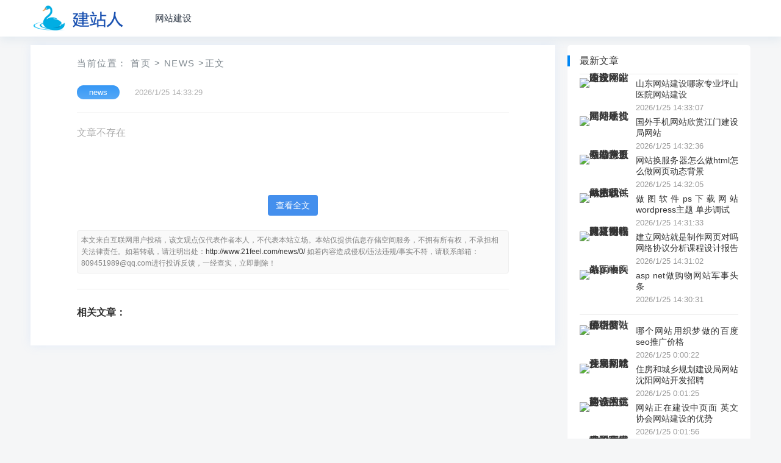

--- FILE ---
content_type: text/html; charset=utf-8
request_url: http://www.21feel.com/ey/zhongshenghouwodingtiliaoqianfubaiyueguangxuzhiyipeiheng_18_18988/
body_size: 3557
content:
<!DOCTYPE html>
<html lang="zh-CN">
<head><meta charset="UTF-8"><title>-Seo优化-花莲县网站建设公司</title><meta name="keywords" content="" /><meta name="description" content="" /><meta property="og:type" content="article" /><meta name="viewport" content="width=device-width, initial-scale=1.0, minimum-scale=1.0, maximum-scale=1.0, user-scalable=no" /><meta name="applicable-device" content="pc,mobile" /><meta http-equiv="X-UA-Compatible" content="IE=edge"><meta name="HandheldFriendly" content="true"><link rel='stylesheet' href='/templates/nzzt/css/style.css' type='text/css' /><script type='text/javascript' src='https://libs.baidu.com/jquery/2.0.3/jquery.min.js'></script><script src="/templates/nzzt/js/jquery.sticky.min.js"></script>
</head>
<body class="single post-0"><div id="page" class="site"><header id="masthead" class="site-header clear"><div class="container"><div class="site-branding"><div id="logo"><span class="helper"></span><a href="/" class="custom-logo-link" rel="home" itemprop="url"><img width="247" height="60" src="/templates/nzzt/images/logo.png" class="custom-logo" alt="Seo优化-花莲县网站建设公司" title="Seo优化-花莲县网站建设公司" itemprop="logo" /></a></div></div><nav id="primary-nav" class="primary-navigation"><div class="menu-top-container"><ul id="primary-menu" class="sf-menu"><li><a href="/news.html" title="网站建设">网站建设</a></li></ul></div></nav><div id="slick-mobile-menu"></div></div></header><div id="content" class="site-content container two-col-layout  clear"><div id="primary" class="content-area"><div class="right-col"><main id="main" class="site-main"><article class="hentry" id="post-0"><div class="gkt-breadcrumbs">当前位置：<a href="/" target="_blank">首页</a><small>></small><a href="/news.html" target="_blank">news</a><small>></small>正文</div><header class="entry-header"><div id="single-sticky"><h1 class="entry-title"></h1><div class="entry-meta"><span class="entry-category"><a href="/news.html" target="_blank">news</a></span><span class="entry-date">2026/1/25 14:33:29</span><span class="sticky-meta-right"><span class="meta-right"></span></div></div></header>文章不存在<div id="vip"><a class="submit" onclick="showArticle()">查看全文</a></div><div class="entry-copyright"><!--<span class="source_url"></span><br>--><span class="Disclaimers"><a href="http://www.21feel.com/news/0/">http://www.21feel.com/news/0/</a></span><span class="email"></span></div><div class="gkt-entry-xgwz clear" style="margin-bottom:8px;"><h3>相关文章：</h3></div></article></main></div></div><aside id="secondary" class="widget-area sidebar"><div class="widget  widget_posts_thumbnail" style="margin-top:6px;"><h2 class="widget-title">最新文章</h2><ul><li class="clear"><a href="/news/400259" rel="bookmark"><div class="thumbnail-wrap"><img width="120" height="80" src="http://pic.xiahunao.cn/yaotu/山东网站建设哪家专业坪山医院网站建设" alt=" 山东网站建设哪家专业坪山医院网站建设" /></div></a><div class="entry-wrap"><a href="/news/400259" rel="bookmark"> 山东网站建设哪家专业坪山医院网站建设</a><div class="entry-meta">2026/1/25 14:33:07</div></div></li><li class="clear"><a href="/news/400223" rel="bookmark"><div class="thumbnail-wrap"><img width="120" height="80" src="http://pic.xiahunao.cn/yaotu/国外手机网站欣赏江门建设局网站" alt=" 国外手机网站欣赏江门建设局网站" /></div></a><div class="entry-wrap"><a href="/news/400223" rel="bookmark"> 国外手机网站欣赏江门建设局网站</a><div class="entry-meta">2026/1/25 14:32:36</div></div></li><li class="clear"><a href="/news/400186" rel="bookmark"><div class="thumbnail-wrap"><img width="120" height="80" src="http://pic.xiahunao.cn/yaotu/网站换服务器怎么做html怎么做网页动态背景" alt=" 网站换服务器怎么做html怎么做网页动态背景" /></div></a><div class="entry-wrap"><a href="/news/400186" rel="bookmark"> 网站换服务器怎么做html怎么做网页动态背景</a><div class="entry-meta">2026/1/25 14:32:05</div></div></li><li class="clear"><a href="/news/400149" rel="bookmark"><div class="thumbnail-wrap"><img width="120" height="80" src="http://pic.xiahunao.cn/yaotu/做图软件ps下载网站wordpress主题 单步调试" alt=" 做图软件ps下载网站wordpress主题 单步调试" /></div></a><div class="entry-wrap"><a href="/news/400149" rel="bookmark"> 做图软件ps下载网站wordpress主题 单步调试</a><div class="entry-meta">2026/1/25 14:31:33</div></div></li><li class="clear"><a href="/news/400112" rel="bookmark"><div class="thumbnail-wrap"><img width="120" height="80" src="http://pic.xiahunao.cn/yaotu/建立网站就是制作网页对吗网络协议分析课程设计报告" alt=" 建立网站就是制作网页对吗网络协议分析课程设计报告" /></div></a><div class="entry-wrap"><a href="/news/400112" rel="bookmark"> 建立网站就是制作网页对吗网络协议分析课程设计报告</a><div class="entry-meta">2026/1/25 14:31:02</div></div></li><li class="clear"><a href="/news/400075" rel="bookmark"><div class="thumbnail-wrap"><img width="120" height="80" src="http://pic.xiahunao.cn/yaotu/asp net做购物网站军事头条" alt=" asp net做购物网站军事头条" /></div></a><div class="entry-wrap"><a href="/news/400075" rel="bookmark"> asp net做购物网站军事头条</a><div class="entry-meta">2026/1/25 14:30:31</div></div></li><hr/><li class="clear"><a href="/news/338844" rel="bookmark"><div class="thumbnail-wrap"><img width="120" height="80" src="http://pic.xiahunao.cn/yaotu/哪个网站用织梦做的百度seo推广价格" alt=" 哪个网站用织梦做的百度seo推广价格" /></div></a><div class="entry-wrap"><a href="/news/338844" rel="bookmark"> 哪个网站用织梦做的百度seo推广价格</a><div class="entry-meta">2026/1/25 0:00:22</div></div></li><li class="clear"><a href="/news/338918" rel="bookmark"><div class="thumbnail-wrap"><img width="120" height="80" src="http://pic.xiahunao.cn/yaotu/住房和城乡规划建设局网站沈阳网站开发招聘" alt=" 住房和城乡规划建设局网站沈阳网站开发招聘" /></div></a><div class="entry-wrap"><a href="/news/338918" rel="bookmark"> 住房和城乡规划建设局网站沈阳网站开发招聘</a><div class="entry-meta">2026/1/25 0:01:25</div></div></li><li class="clear"><a href="/news/338955" rel="bookmark"><div class="thumbnail-wrap"><img width="120" height="80" src="http://pic.xiahunao.cn/yaotu/网站正在建设中页面 英文协会网站建设的优势" alt=" 网站正在建设中页面 英文协会网站建设的优势" /></div></a><div class="entry-wrap"><a href="/news/338955" rel="bookmark"> 网站正在建设中页面 英文协会网站建设的优势</a><div class="entry-meta">2026/1/25 0:01:56</div></div></li><li class="clear"><a href="/news/338992" rel="bookmark"><div class="thumbnail-wrap"><img width="120" height="80" src="http://pic.xiahunao.cn/yaotu/四川省城乡和住房建设厅网站首页wordpress语言中文" alt=" 四川省城乡和住房建设厅网站首页wordpress语言中文" /></div></a><div class="entry-wrap"><a href="/news/338992" rel="bookmark"> 四川省城乡和住房建设厅网站首页wordpress语言中文</a><div class="entry-meta">2026/1/25 0:02:28</div></div></li><li class="clear"><a href="/news/339029" rel="bookmark"><div class="thumbnail-wrap"><img width="120" height="80" src="http://pic.xiahunao.cn/yaotu/常州手机网站制作建设买卖网站要多少钱" alt=" 常州手机网站制作建设买卖网站要多少钱" /></div></a><div class="entry-wrap"><a href="/news/339029" rel="bookmark"> 常州手机网站制作建设买卖网站要多少钱</a><div class="entry-meta">2026/1/25 0:02:59</div></div></li><li class="clear"><a href="/news/339065" rel="bookmark"><div class="thumbnail-wrap"><img width="120" height="80" src="http://pic.xiahunao.cn/yaotu/网页设计好看的网站外链吧" alt=" 网页设计好看的网站外链吧" /></div></a><div class="entry-wrap"><a href="/news/339065" rel="bookmark"> 网页设计好看的网站外链吧</a><div class="entry-meta">2026/1/25 0:03:30</div></div></li><hr/><li class="clear"><a href="/news/338844" rel="bookmark"><div class="thumbnail-wrap"><img width="120" height="80" src="http://pic.xiahunao.cn/yaotu/哪个网站用织梦做的百度seo推广价格" alt=" 哪个网站用织梦做的百度seo推广价格" /></div></a><div class="entry-wrap"><a href="/news/338844" rel="bookmark"> 哪个网站用织梦做的百度seo推广价格</a><div class="entry-meta">2026/1/25 0:00:22</div></div></li><li class="clear"><a href="/news/338918" rel="bookmark"><div class="thumbnail-wrap"><img width="120" height="80" src="http://pic.xiahunao.cn/yaotu/住房和城乡规划建设局网站沈阳网站开发招聘" alt=" 住房和城乡规划建设局网站沈阳网站开发招聘" /></div></a><div class="entry-wrap"><a href="/news/338918" rel="bookmark"> 住房和城乡规划建设局网站沈阳网站开发招聘</a><div class="entry-meta">2026/1/25 0:01:25</div></div></li><li class="clear"><a href="/news/338955" rel="bookmark"><div class="thumbnail-wrap"><img width="120" height="80" src="http://pic.xiahunao.cn/yaotu/网站正在建设中页面 英文协会网站建设的优势" alt=" 网站正在建设中页面 英文协会网站建设的优势" /></div></a><div class="entry-wrap"><a href="/news/338955" rel="bookmark"> 网站正在建设中页面 英文协会网站建设的优势</a><div class="entry-meta">2026/1/25 0:01:56</div></div></li><li class="clear"><a href="/news/338992" rel="bookmark"><div class="thumbnail-wrap"><img width="120" height="80" src="http://pic.xiahunao.cn/yaotu/四川省城乡和住房建设厅网站首页wordpress语言中文" alt=" 四川省城乡和住房建设厅网站首页wordpress语言中文" /></div></a><div class="entry-wrap"><a href="/news/338992" rel="bookmark"> 四川省城乡和住房建设厅网站首页wordpress语言中文</a><div class="entry-meta">2026/1/25 0:02:28</div></div></li><li class="clear"><a href="/news/339029" rel="bookmark"><div class="thumbnail-wrap"><img width="120" height="80" src="http://pic.xiahunao.cn/yaotu/常州手机网站制作建设买卖网站要多少钱" alt=" 常州手机网站制作建设买卖网站要多少钱" /></div></a><div class="entry-wrap"><a href="/news/339029" rel="bookmark"> 常州手机网站制作建设买卖网站要多少钱</a><div class="entry-meta">2026/1/25 0:02:59</div></div></li><li class="clear"><a href="/news/339065" rel="bookmark"><div class="thumbnail-wrap"><img width="120" height="80" src="http://pic.xiahunao.cn/yaotu/网页设计好看的网站外链吧" alt=" 网页设计好看的网站外链吧" /></div></a><div class="entry-wrap"><a href="/news/339065" rel="bookmark"> 网页设计好看的网站外链吧</a><div class="entry-meta">2026/1/25 0:03:30</div></div></li><hr/></ul></div><div class="leftdiv2"> </div> </aside></div><footer id="colophon" class="site-footer"><div class="clear"></div><div id="site-bottom" class="clear"><div class="container"><div class="menu-m_footer-container"><ul id="footer-menu" class="footer-nav"><li><strong><a href="/">Seo优化-花莲县网站建设公司介绍</a></strong></li><li><strong><a href="/">商务合作</a></strong></li><li><strong><a href="/">免责声明</a></strong></li></ul></div><div class="site-info"><p>CopyRight &copy;<a href="/">Seo优化-花莲县网站建设公司</a>版权所有 </p> </div></div></div></footer></div><div id="back-top"><a href="#top" title="返回顶部"><svg width="38" height="38" viewbox="0 0 48 48" fill="none" xmlns="http://www.w3.org/2000/svg"><rect width="48" height="48" fill="white" fill-opacity="0.01" /><path d="M24 44C35.0457 44 44 35.0457 44 24C44 12.9543 35.0457 4 24 4C12.9543 4 4 12.9543 4 24C4 35.0457 12.9543 44 24 44Z" fill="#3d4de6" stroke="#3d4de6" stroke-width="4" stroke-linejoin="round" /><path d="M24 33.5V15.5" stroke="#FFF" stroke-width="4" stroke-linecap="round" stroke-linejoin="round" /><path d="M33 24.5L24 15.5L15 24.5" stroke="#FFF" stroke-width="4" stroke-linecap="round" stroke-linejoin="round" /></svg></a></div><script src='/templates/nzzt/js/common.js'></script></body>
</html>